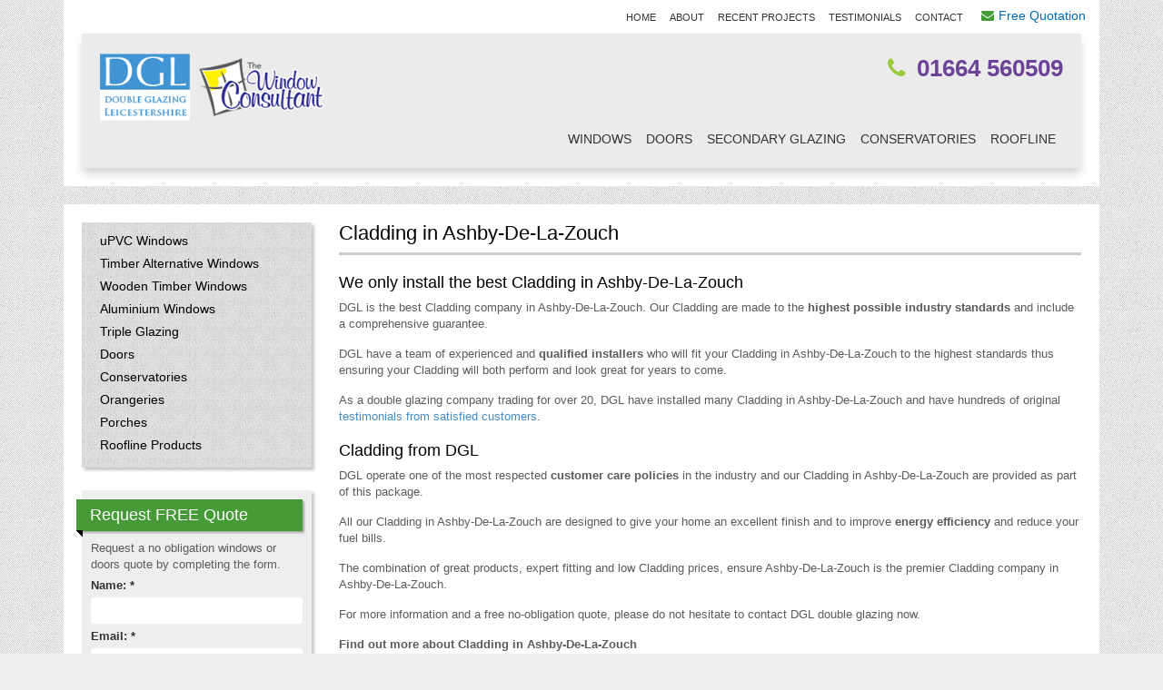

--- FILE ---
content_type: text/html; charset=UTF-8
request_url: https://www.doubleglazingleicestershire.com/product-sitemap/ashby-de-la-zouch/cladding
body_size: 10423
content:
<!doctype html>
<head>
    <meta charset="UTF-8"/>
    <title>Cladding in Ashby-De-La-Zouch</title>
    <meta name="viewport" content="width=device-width, initial-scale=1, maximum-scale=1">

    <link rel="stylesheet" href="https://www.doubleglazingleicestershire.com/wp-content/themes/phn-theme-two-base/style.css">
    <link rel="stylesheet" href="https://www.doubleglazingleicestershire.com/wp-content/themes/doubleglazingleicestershire-com/style.css">
    <meta name='robots' content='index, follow, max-image-preview:large, max-snippet:-1, max-video-preview:-1' />

	<!-- This site is optimized with the Yoast SEO Premium plugin v24.6 (Yoast SEO v26.7) - https://yoast.com/wordpress/plugins/seo/ -->
	<meta name="description" content="DGL is the best Cladding company in Ashby-De-La-Zouch. Click here to find out more" />
	<link rel="canonical" href="https://www.doubleglazingleicestershire.com/product-sitemap/ashby-de-la-zouch/cladding" />
	<meta property="og:locale" content="en_GB" />
	<meta property="og:type" content="article" />
	<meta property="og:title" content="Cladding in Ashby-De-La-Zouch" />
	<meta property="og:description" content="[company] is the best Cladding company in [phn_location]. Click here to find out more" />
	<meta property="og:url" content="https://www.doubleglazingleicestershire.com/phn_landing_product/cladding-in-phn_location" />
	<meta property="og:site_name" content="Double Glazing Leicestershire" />
	<meta property="article:modified_time" content="2017-03-09T12:22:50+00:00" />
	<meta name="twitter:card" content="summary_large_image" />
	<meta name="twitter:label1" content="Est. reading time" />
	<meta name="twitter:data1" content="1 minute" />
	<script type="application/ld+json" class="yoast-schema-graph">{"@context":"https://schema.org","@graph":[{"@type":"WebPage","@id":"https://www.doubleglazingleicestershire.com/phn_landing_product/cladding-in-phn_location","url":"https://www.doubleglazingleicestershire.com/phn_landing_product/cladding-in-phn_location","name":"Cladding in [phn_location]","isPartOf":{"@id":"https://www.doubleglazingleicestershire.com/#website"},"datePublished":"2017-02-09T16:08:29+00:00","dateModified":"2017-03-09T12:22:50+00:00","description":"[company] is the best Cladding company in [phn_location]. Click here to find out more","breadcrumb":{"@id":"https://www.doubleglazingleicestershire.com/phn_landing_product/cladding-in-phn_location#breadcrumb"},"inLanguage":"en-GB","potentialAction":[{"@type":"ReadAction","target":["https://www.doubleglazingleicestershire.com/phn_landing_product/cladding-in-phn_location"]}]},{"@type":"BreadcrumbList","@id":"https://www.doubleglazingleicestershire.com/phn_landing_product/cladding-in-phn_location#breadcrumb","itemListElement":[{"@type":"ListItem","position":1,"name":"Home","item":"https://www.doubleglazingleicestershire.com/"},{"@type":"ListItem","position":2,"name":"Cladding in Leicester"}]},{"@type":"WebSite","@id":"https://www.doubleglazingleicestershire.com/#website","url":"https://www.doubleglazingleicestershire.com/","name":"Double Glazing Leicestershire","description":"Just another Thames Valley Windows Sites site","potentialAction":[{"@type":"SearchAction","target":{"@type":"EntryPoint","urlTemplate":"https://www.doubleglazingleicestershire.com/?s={search_term_string}"},"query-input":{"@type":"PropertyValueSpecification","valueRequired":true,"valueName":"search_term_string"}}],"inLanguage":"en-GB"}]}</script>
	<!-- / Yoast SEO Premium plugin. -->


<link rel="alternate" title="oEmbed (JSON)" type="application/json+oembed" href="https://www.doubleglazingleicestershire.com/wp-json/oembed/1.0/embed?url=https%3A%2F%2Fwww.doubleglazingleicestershire.com%2Fphn_landing_product%2Fcladding-in-phn_location" />
<link rel="alternate" title="oEmbed (XML)" type="text/xml+oembed" href="https://www.doubleglazingleicestershire.com/wp-json/oembed/1.0/embed?url=https%3A%2F%2Fwww.doubleglazingleicestershire.com%2Fphn_landing_product%2Fcladding-in-phn_location&#038;format=xml" />
<style id='wp-img-auto-sizes-contain-inline-css' type='text/css'>
img:is([sizes=auto i],[sizes^="auto," i]){contain-intrinsic-size:3000px 1500px}
/*# sourceURL=wp-img-auto-sizes-contain-inline-css */
</style>
<link rel='stylesheet' id='colorbox-css' href='https://www.doubleglazingleicestershire.com/wp-content/plugins/premium-house-network/Widget/Area/../assets/css/colorbox.css' type='text/css' media='' />
<style id='wp-emoji-styles-inline-css' type='text/css'>

	img.wp-smiley, img.emoji {
		display: inline !important;
		border: none !important;
		box-shadow: none !important;
		height: 1em !important;
		width: 1em !important;
		margin: 0 0.07em !important;
		vertical-align: -0.1em !important;
		background: none !important;
		padding: 0 !important;
	}
/*# sourceURL=wp-emoji-styles-inline-css */
</style>
<link rel='stylesheet' id='contact-form-7-css' href='https://www.doubleglazingleicestershire.com/wp-content/plugins/contact-form-7/includes/css/styles.css?ver=6.1.4' type='text/css' media='all' />
<link rel='stylesheet' id='page-list-style-css' href='https://www.doubleglazingleicestershire.com/wp-content/plugins/page-list/css/page-list.css?ver=5.9' type='text/css' media='all' />
<script type="text/javascript" src="https://www.doubleglazingleicestershire.com/wp-includes/js/jquery/jquery.min.js?ver=3.7.1" id="jquery-core-js"></script>
<script type="text/javascript" src="https://www.doubleglazingleicestershire.com/wp-includes/js/jquery/jquery-migrate.min.js?ver=3.4.1" id="jquery-migrate-js"></script>
<script type="text/javascript" src="https://www.doubleglazingleicestershire.com/wp-content/plugins/premium-house-network/Widget/Area/../assets/js/jquery.colorbox-min.js" id="colorbox-js"></script>
<script type="text/javascript" src="https://www.doubleglazingleicestershire.com/wp-content/plugins/premium-house-network/Widget/Area/../assets/js/scripts.js" id="phn-widgetarea-scripts-js"></script>
<script type="text/javascript" src="https://www.doubleglazingleicestershire.com/wp-content/themes/phn-theme-two-base/_assets/js/jquery.nivo.slider.js" id="nivo-slider-js"></script>
<script type="text/javascript" src="https://www.doubleglazingleicestershire.com/wp-content/themes/phn-theme-two-base/_assets/js/bootstrap3.1.0.js" id="bootstrap3-js"></script>
<link rel="https://api.w.org/" href="https://www.doubleglazingleicestershire.com/wp-json/" /><link rel="EditURI" type="application/rsd+xml" title="RSD" href="https://www.doubleglazingleicestershire.com/xmlrpc.php?rsd" />
<link rel='shortlink' href='https://www.doubleglazingleicestershire.com/?p=1010' />
<!-- Google Tag Manager -->
<script>(function(w,d,s,l,i){w[l]=w[l]||[];w[l].push({'gtm.start':
new Date().getTime(),event:'gtm.js'});var f=d.getElementsByTagName(s)[0],
j=d.createElement(s),dl=l!='dataLayer'?'&l='+l:'';j.async=true;j.src=
'https://www.googletagmanager.com/gtm.js?id='+i+dl;f.parentNode.insertBefore(j,f);
})(window,document,'script','dataLayer','GTM-53VWHPX2');</script>
<!-- End Google Tag Manager -->
    <!-- Get the theme colours -->
    
        <style type="text/css">
        body.home #pre-content #product-bar .inner .widget .widgettitle, .product-quote-form .page-title, #wrap-header #header .nav-wrap .navbar-default .navbar-header button {
            background-color: #4195d3!important        }
    #sidebar .widget .heading, #sidebar .ten-year-gurantee.widget .heading {
        background-color: #4195d3    }

    #wrap-header #pre-header li.quote a::before, #wrap-header #header .icon-phone, #pre-header ul.menu li.offers a {
            color: #4195d3    }

            #wrap-header #header .navbar-default .navbar-collapse ul li.current-menu-item a, #wrap-header #header .navbar-default .navbar-collapse ul li.current-menu-item a, #wrap-header #header .navbar-default .navbar-collapse ul li.current-page-ancestor a {
            color: #4195d3 !important        }
        .widgetOne .heading, .widgetOne h3, .widgetOne h2, .widgetOne input[type="submit"], .widgetOne .page-title {
        background-color: #469a37!important    }
        .widgetTwo .heading, .widgetTwo h3, .widgetTwo h2, .widgetTwo input[type="submit"], .widgetTwo .page-title {
    background-color: #c93100!important    }
        input[type="submit"], a.btn-primary {
        background-color: #4195d3!important    }
        .product-quote-form input[type="submit"]:hover, #sidebar .widget input[type="submit"]:hover, body.home .sidebar.home .widget input[type="submit"]:hover, .btn-primary:hover, input[type="submit"]:hover {
        background-color: #222222!important    }
            </style>
    <link rel="icon" href="https://www.doubleglazingleicestershire.com/wp-content/uploads/sites/6/2017/03/favicon.jpg" sizes="32x32" />
<link rel="icon" href="https://www.doubleglazingleicestershire.com/wp-content/uploads/sites/6/2017/03/favicon.jpg" sizes="192x192" />
<link rel="apple-touch-icon" href="https://www.doubleglazingleicestershire.com/wp-content/uploads/sites/6/2017/03/favicon.jpg" />
<meta name="msapplication-TileImage" content="https://www.doubleglazingleicestershire.com/wp-content/uploads/sites/6/2017/03/favicon.jpg" />

    <meta http-equiv="X-UA-Compatible" content="IE=edge">

    <!--[if lt IE 9]>
    <script type='text/javascript' src="http://html5shiv.googlecode.com/svn/trunk/html5.js"></script>
    <script type='text/javascript' src="//cdnjs.cloudflare.com/ajax/libs/respond.js/1.4.2/respond.js"></script>
    <![endif]-->

    

<link rel='stylesheet' id='ad-gallery-css' href='https://www.doubleglazingleicestershire.com/wp-content/plugins/premium-house-network/ImageGallery/Shortcode/views/ad-gallery/jquery.ad-gallery.css' type='text/css' media='all' />
</head>

<body class="wp-singular phn_landing_product-template-default single single-phn_landing_product postid-1157 wp-theme-phn-theme-two-base wp-child-theme-doubleglazingleicestershire-com">
<div id="container" class="container">
    <div id="wrap-header">
        <div id="pre-header">
            <div class="menu-top-menu-container"><ul id="menu-top-menu" class="menu"><li id="menu-item-142" class="menu-item menu-item-type-post_type menu-item-object-page menu-item-home menu-item-142"><a href="https://www.doubleglazingleicestershire.com/">Home</a></li>
<li id="menu-item-143" class="menu-item menu-item-type-post_type menu-item-object-page menu-item-143"><a href="https://www.doubleglazingleicestershire.com/why-choose-us">About</a></li>
<li id="menu-item-144" class="menu-item menu-item-type-custom menu-item-object-custom menu-item-144"><a href="/recent-projects">Recent Projects</a></li>
<li id="menu-item-1040" class="menu-item menu-item-type-post_type menu-item-object-page menu-item-1040"><a href="https://www.doubleglazingleicestershire.com/testimonials">Testimonials</a></li>
<li id="menu-item-150" class="menu-item menu-item-type-post_type menu-item-object-page menu-item-150"><a href="https://www.doubleglazingleicestershire.com/contact-us">Contact</a></li>
<li id="menu-item-151" class="quote hidden-sm menu-item menu-item-type-custom menu-item-object-custom menu-item-151"><a href="#inline_content">Free Quotation</a></li>
</ul></div>        </div>
        <div id="header">
            <div class="row nav-wrap">
                <div class="col-lg-3 col-md-3 col-sm-3 col-xs-5">
                    <div id="logo" class="pull-left">
                        <a href="https://www.doubleglazingleicestershire.com">
                            <img src="https://www.doubleglazingleicestershire.com/wp-content/uploads/sites/6/2017/01/logo.png" alt="Cladding in Ashby-De-La-Zouch Logo"/>
                        </a>
                    </div>
                </div>

                <div class="col-lg-9 col-md-9 col-sm-9 col-xs-7">
                    <span class="telephone"><div class="icon-phone"></div><span class="telephone">01664 560509</span></span>
                </div>


                <div class="col-lg-12">
                    <nav class="navbar navbar-default" role="navigation">
                        <div class="navbar-header">
                            <button type="button" class="navbar-toggle collapsed" data-toggle="collapse" data-target="#bs-example-navbar-collapse-1" aria-expanded="false">
                                <span class="sr-only">Toggle navigation</span>
                                <span class="icon-bar"></span>
                                <span class="icon-bar"></span>
                                <span class="icon-bar"></span>
                            </button>
                            <a class="navbar-brand" href="#"></a>
                        </div>

                        <div class="navbar-collapse collapse" id="bs-example-navbar-collapse-1">
                            <div class="menu-section-menu-container"><ul id="menu-section-menu" class="nav navbar-nav"><li id="menu-item-1382" class="visible-xs visible-sm menu-item menu-item-type-post_type menu-item-object-page menu-item-home menu-item-1382"><a href="https://www.doubleglazingleicestershire.com/">Home</a></li>
<li id="menu-item-1383" class="visible-xs visible-sm menu-item menu-item-type-post_type menu-item-object-page menu-item-1383"><a href="https://www.doubleglazingleicestershire.com/why-choose-us">About</a></li>
<li id="menu-item-1384" class="visible-xs visible-sm menu-item menu-item-type-post_type menu-item-object-page menu-item-1384"><a href="https://www.doubleglazingleicestershire.com/contact-us">Contact</a></li>
<li id="menu-item-136" class="menu-item menu-item-type-post_type menu-item-object-page menu-item-136"><a href="https://www.doubleglazingleicestershire.com/windows-melton-mowbray">Windows</a></li>
<li id="menu-item-137" class="menu-item menu-item-type-post_type menu-item-object-page menu-item-137"><a href="https://www.doubleglazingleicestershire.com/doors-melton-mowbray">Doors</a></li>
<li id="menu-item-138" class="menu-item menu-item-type-post_type menu-item-object-page menu-item-138"><a href="https://www.doubleglazingleicestershire.com/windows-melton-mowbray/secondary-glazing-melton-mowbray">Secondary Glazing</a></li>
<li id="menu-item-139" class="menu-item menu-item-type-post_type menu-item-object-page menu-item-139"><a href="https://www.doubleglazingleicestershire.com/conservatories-melton-mowbray">Conservatories</a></li>
<li id="menu-item-140" class="menu-item menu-item-type-post_type menu-item-object-page menu-item-140"><a href="https://www.doubleglazingleicestershire.com/roofline-melton-mowbray">Roofline</a></li>
<li id="menu-item-1385" class="visible-xs visible-sm menu-item menu-item-type-custom menu-item-object-custom menu-item-1385"><a href="/recent-projects">Recent Projects</a></li>
<li id="menu-item-1386" class="visible-xs visible-sm menu-item menu-item-type-custom menu-item-object-custom menu-item-1386"><a href="/testimonials">Testimonials</a></li>
</ul></div>                        </div>
                    </nav>


                </div>
            </div>
        </div> <!-- end header -->
    </div> <!-- end wrap-header -->


    

    <div id="wrap-content">
        <div id="pre-content">
            
                    </div>

        <div id="content">
            <div class="row">	
	<div class="col col-lg-9 col-md-12 col-sm-12 pull-right">
									<h1>Cladding in Ashby-De-La-Zouch</h1>
				<h2>We only install the best Cladding in Ashby-De-La-Zouch</h2>
<p>DGL is the best Cladding company in Ashby-De-La-Zouch. Our Cladding are made to the <strong>highest possible industry standards</strong> and include a comprehensive guarantee.</p>
<p>DGL have a team of experienced and <strong>qualified installers</strong> who will fit your Cladding in Ashby-De-La-Zouch to the highest standards thus ensuring your Cladding will both perform and look great for years to come.</p>
<p>As a double glazing company trading for over 20, DGL have installed many Cladding in Ashby-De-La-Zouch and have hundreds of original <a title="View our client testimonials" href="/testimonials">testimonials from satisfied customers</a>.</p>
<h2>Cladding from DGL</h2>
<p>DGL operate one of the most respected <strong>customer care policies</strong> in the industry and our Cladding in Ashby-De-La-Zouch are provided as part of this package.</p>
<p>All our Cladding in Ashby-De-La-Zouch are designed to give your home an excellent finish and to improve <strong>energy efficiency</strong> and reduce your fuel bills.</p>
<p>The combination of great products, expert fitting and low Cladding prices, ensure Ashby-De-La-Zouch is the premier Cladding company in Ashby-De-La-Zouch.</p>
<p>For more information and a free no-obligation quote, please do not hesitate to contact DGL double glazing now.</p>
<p><strong>Find out more about Cladding in Ashby-De-La-Zouch</strong></p>
<div class="slider-wrap">
<script type="text/javascript">
    (function($){
        $(document).ready(function(){
            $('.ad-gallery').adGallery({
                loader_image: "/wp-content/plugins/premium-house-network/ImageGallery/Shortcode/views/ad-gallery/loader.gif",
                width: "750px",
                height: "500px",
                update_window_hash: false,
            });
        });
    })(jQuery);
</script>

<div class="ad-gallery">
    <div class="ad-image-wrapper"></div>
    <div class="ad-nav">
        <div class="ad-thumbs">
            <ul class="ad-thumb-list">
                                    <li>
                        <a href="https://www.doubleglazingleicestershire.com//wp-content/uploads/sites/6/2017/01/04-cladding-melton-mowbray.jpg">
                            <img decoding="async" src="https://www.doubleglazingleicestershire.com//wp-content/uploads/sites/6/2017/01/04-cladding-melton-mowbray-150x150.jpg" width="150" height="150" alt="" title="" />                        </a>
                    </li>
                                    <li>
                        <a href="https://www.doubleglazingleicestershire.com//wp-content/uploads/sites/6/2017/01/03-cladding-melton-mowbray.jpg">
                            <img decoding="async" src="https://www.doubleglazingleicestershire.com//wp-content/uploads/sites/6/2017/01/03-cladding-melton-mowbray-150x150.jpg" width="150" height="150" alt="" title="" />                        </a>
                    </li>
                                    <li>
                        <a href="https://www.doubleglazingleicestershire.com//wp-content/uploads/sites/6/2017/01/02-cladding-melton-mowbray.jpg">
                            <img decoding="async" src="https://www.doubleglazingleicestershire.com//wp-content/uploads/sites/6/2017/01/02-cladding-melton-mowbray-150x150.jpg" width="150" height="150" alt="" title="" />                        </a>
                    </li>
                                    <li>
                        <a href="https://www.doubleglazingleicestershire.com//wp-content/uploads/sites/6/2017/01/01-cladding-melton-mowbray.jpg">
                            <img loading="lazy" decoding="async" src="https://www.doubleglazingleicestershire.com//wp-content/uploads/sites/6/2017/01/01-cladding-melton-mowbray-150x150.jpg" width="150" height="150" alt="" title="" />                        </a>
                    </li>
                            </ul>
        </div>
    </div>
</div>


</div>
					
        <div class="widget-odd widget-last widget-first widget-1 widgetOne product-quote-form"><div class="page-title"><h2>Get a FREE Quote from DGL</h2></div>			<div class="textwidget">
<div class="wpcf7 no-js" id="wpcf7-f210-o1" lang="en-GB" dir="ltr" data-wpcf7-id="210">
<div class="screen-reader-response"><p role="status" aria-live="polite" aria-atomic="true"></p> <ul></ul></div>
<form action="/product-sitemap/ashby-de-la-zouch/cladding#wpcf7-f210-o1" method="post" class="wpcf7-form init" aria-label="Contact form" novalidate="novalidate" data-status="init">
<fieldset class="hidden-fields-container"><input type="hidden" name="_wpcf7" value="210" /><input type="hidden" name="_wpcf7_version" value="6.1.4" /><input type="hidden" name="_wpcf7_locale" value="en_GB" /><input type="hidden" name="_wpcf7_unit_tag" value="wpcf7-f210-o1" /><input type="hidden" name="_wpcf7_container_post" value="0" /><input type="hidden" name="_wpcf7_posted_data_hash" value="" />
</fieldset>
<p>You're seconds away from a competitive quote from the team at DGL.
</p>
<div class="row">
	<div class="col-lg-6 col-md-6 col-sm-6 col-xs-12">
		<p><label for="your-name">Your Name (required)</label><span class="wpcf7-form-control-wrap" data-name="your-name"><input size="40" maxlength="400" class="wpcf7-form-control wpcf7-text wpcf7-validates-as-required" aria-required="true" aria-invalid="false" value="" type="text" name="your-name" /></span>
		</p>
		<p><label for="your-email">Your Email (required)</label><span class="wpcf7-form-control-wrap" data-name="your-email"><input size="40" maxlength="400" class="wpcf7-form-control wpcf7-email wpcf7-validates-as-required wpcf7-text wpcf7-validates-as-email" aria-required="true" aria-invalid="false" value="" type="email" name="your-email" /></span>
		</p>
		<p><label for="telephone">Telephone</label><span class="wpcf7-form-control-wrap" data-name="telephone"><input size="40" maxlength="400" class="wpcf7-form-control wpcf7-text" aria-invalid="false" value="" type="text" name="telephone" /></span>
		</p>
		<p><label for="postcode">Postcode</label><span class="wpcf7-form-control-wrap" data-name="postcode"><input size="40" maxlength="400" class="wpcf7-form-control wpcf7-text" aria-invalid="false" value="" type="text" name="postcode" /></span>
		</p>
	</div>
	<div class="col-lg-6 col-md-6 col-sm-6 col-xs-12">
		<p><label for="product">Product *</label><span class="wpcf7-form-control-wrap" data-name="product"><select class="wpcf7-form-control wpcf7-select wpcf7-validates-as-required" aria-required="true" aria-invalid="false" name="product"><option value="">&#8212;Please choose an option&#8212;</option><option value="Double Glazed Windows">Double Glazed Windows</option><option value="Timber Alternative Windows">Timber Alternative Windows</option><option value="Wooden Timber Windows">Wooden Timber Windows</option><option value="Aluminium &amp; Metal Windows">Aluminium &amp; Metal Windows</option><option value="Triple Glazing">Triple Glazing</option><option value="Doors">Doors</option><option value="Conservatories">Conservatories</option><option value="Porches">Porches</option><option value="Orangeries">Orangeries</option><option value="Roofline Products">Roofline Products</option></select></span>
		</p>
		<p><label for="your-message">Your Message</label><span class="wpcf7-form-control-wrap" data-name="your-message"><textarea cols="60" rows="6" maxlength="2000" class="wpcf7-form-control wpcf7-textarea" aria-invalid="false" name="your-message"></textarea></span>
		</p>
		<p><input class="wpcf7-form-control wpcf7-submit has-spinner" type="submit" value="Send" />
		</p>
	</div>
</div><p style="display: none !important;" class="akismet-fields-container" data-prefix="_wpcf7_ak_"><label>&#916;<textarea name="_wpcf7_ak_hp_textarea" cols="45" rows="8" maxlength="100"></textarea></label><input type="hidden" id="ak_js_1" name="_wpcf7_ak_js" value="163"/><script>document.getElementById( "ak_js_1" ).setAttribute( "value", ( new Date() ).getTime() );</script></p><div class="wpcf7-response-output" aria-hidden="true"></div>
</form>
</div>
</div>
		</div>	</div>

	<div class="col-lg-3 col-md-12 col-sm-12 col-xs-12">
	<aside id="sidebar">
					<div id="nav_menu-2" class="widget-odd widget-first widget-1 product-menu widget widget_nav_menu"><div class="menu-product-side-menu-container"><ul id="menu-product-side-menu" class="menu"><li id="menu-item-166" class="menu-item menu-item-type-post_type menu-item-object-page menu-item-has-children menu-item-166"><a href="https://www.doubleglazingleicestershire.com/windows-melton-mowbray/upvc-windows-melton-mowbray">uPVC Windows</a>
<ul class="sub-menu">
	<li id="menu-item-167" class="menu-item menu-item-type-post_type menu-item-object-page menu-item-167"><a href="https://www.doubleglazingleicestershire.com/windows-melton-mowbray/georgian-windows-melton-mowbray">Georgian Windows</a></li>
	<li id="menu-item-168" class="menu-item menu-item-type-post_type menu-item-object-page menu-item-168"><a href="https://www.doubleglazingleicestershire.com/windows-melton-mowbray/leaded-light-windows-melton-mowbray">Leaded Light Windows</a></li>
	<li id="menu-item-169" class="menu-item menu-item-type-post_type menu-item-object-page menu-item-169"><a href="https://www.doubleglazingleicestershire.com/windows-melton-mowbray/sliding-sash-windows-melton-mowbray">Sliding Sash Windows</a></li>
</ul>
</li>
<li id="menu-item-170" class="menu-item menu-item-type-post_type menu-item-object-page menu-item-170"><a href="https://www.doubleglazingleicestershire.com/windows-melton-mowbray/timber-alternative-windows-melton-mowbray">Timber Alternative Windows</a></li>
<li id="menu-item-171" class="menu-item menu-item-type-post_type menu-item-object-page menu-item-171"><a href="https://www.doubleglazingleicestershire.com/windows-melton-mowbray/wooden-timber-windows-melton-mowbray">Wooden Timber Windows</a></li>
<li id="menu-item-172" class="menu-item menu-item-type-post_type menu-item-object-page menu-item-172"><a href="https://www.doubleglazingleicestershire.com/windows-melton-mowbray/aluminium-windows-melton-mowbray">Aluminium Windows</a></li>
<li id="menu-item-173" class="menu-item menu-item-type-post_type menu-item-object-page menu-item-173"><a href="https://www.doubleglazingleicestershire.com/windows-melton-mowbray/triple-glazing-melton-mowbray">Triple Glazing</a></li>
<li id="menu-item-174" class="menu-item menu-item-type-post_type menu-item-object-page menu-item-has-children menu-item-174"><a href="https://www.doubleglazingleicestershire.com/doors-melton-mowbray">Doors</a>
<ul class="sub-menu">
	<li id="menu-item-176" class="menu-item menu-item-type-post_type menu-item-object-page menu-item-176"><a href="https://www.doubleglazingleicestershire.com/doors-melton-mowbray/front-doors-entrance-doors-melton-mowbray">Front Doors &#038; Entrance Doors</a></li>
	<li id="menu-item-175" class="menu-item menu-item-type-post_type menu-item-object-page menu-item-175"><a href="https://www.doubleglazingleicestershire.com/doors-melton-mowbray/composite-doors-melton-mowbray">Composite Doors</a></li>
	<li id="menu-item-177" class="menu-item menu-item-type-post_type menu-item-object-page menu-item-177"><a href="https://www.doubleglazingleicestershire.com/doors-melton-mowbray/french-doors-melton-mowbray">French Doors</a></li>
	<li id="menu-item-178" class="menu-item menu-item-type-post_type menu-item-object-page menu-item-178"><a href="https://www.doubleglazingleicestershire.com/doors-melton-mowbray/patio-doors-melton-mowbray">Patio Doors</a></li>
	<li id="menu-item-179" class="menu-item menu-item-type-post_type menu-item-object-page menu-item-179"><a href="https://www.doubleglazingleicestershire.com/doors-melton-mowbray/bi-fold-doors-melton-mowbray">Bi-Fold Doors</a></li>
	<li id="menu-item-180" class="menu-item menu-item-type-post_type menu-item-object-page menu-item-180"><a href="https://www.doubleglazingleicestershire.com/doors-melton-mowbray/aluminium-doors-melton-mowbray">Aluminium Doors</a></li>
</ul>
</li>
<li id="menu-item-375" class="menu-item menu-item-type-post_type menu-item-object-page menu-item-has-children menu-item-375"><a href="https://www.doubleglazingleicestershire.com/conservatories-melton-mowbray">Conservatories</a>
<ul class="sub-menu">
	<li id="menu-item-185" class="menu-item menu-item-type-post_type menu-item-object-page menu-item-185"><a href="https://www.doubleglazingleicestershire.com/conservatories-melton-mowbray/bespoke-conservatories-melton-mowbray">Bespoke Conservatories</a></li>
	<li id="menu-item-182" class="menu-item menu-item-type-post_type menu-item-object-page menu-item-182"><a href="https://www.doubleglazingleicestershire.com/conservatories-melton-mowbray/victorian-conservatories-melton-mowbray">Victorian Conservatories</a></li>
	<li id="menu-item-186" class="menu-item menu-item-type-post_type menu-item-object-page menu-item-186"><a href="https://www.doubleglazingleicestershire.com/conservatories-melton-mowbray/edwardian-conservatories-melton-mowbray">Edwardian Conservatories</a></li>
	<li id="menu-item-187" class="menu-item menu-item-type-post_type menu-item-object-page menu-item-187"><a href="https://www.doubleglazingleicestershire.com/conservatories-melton-mowbray/georgian-conservatories-melton-mowbray">Georgian Conservatories</a></li>
	<li id="menu-item-188" class="menu-item menu-item-type-post_type menu-item-object-page menu-item-188"><a href="https://www.doubleglazingleicestershire.com/conservatories-melton-mowbray/gable-conservatories-melton-mowbray">Gable Conservatories</a></li>
	<li id="menu-item-189" class="menu-item menu-item-type-post_type menu-item-object-page menu-item-189"><a href="https://www.doubleglazingleicestershire.com/conservatories-melton-mowbray/lean-to-conservatories-melton-mowbray">Lean-To Conservatories</a></li>
	<li id="menu-item-190" class="menu-item menu-item-type-post_type menu-item-object-page menu-item-190"><a href="https://www.doubleglazingleicestershire.com/conservatories-melton-mowbray/p-shape-conservatories-melton-mowbray">P-Shape Conservatories</a></li>
	<li id="menu-item-191" class="menu-item menu-item-type-post_type menu-item-object-page menu-item-191"><a href="https://www.doubleglazingleicestershire.com/conservatories-melton-mowbray/t-shape-conservatories-melton-mowbray">T-Shape Conservatories</a></li>
</ul>
</li>
<li id="menu-item-192" class="menu-item menu-item-type-post_type menu-item-object-page menu-item-192"><a href="https://www.doubleglazingleicestershire.com/orangeries-melton-mowbray">Orangeries</a></li>
<li id="menu-item-193" class="menu-item menu-item-type-post_type menu-item-object-page menu-item-193"><a href="https://www.doubleglazingleicestershire.com/porches-melton-mowbray">Porches</a></li>
<li id="menu-item-194" class="menu-item menu-item-type-post_type menu-item-object-page menu-item-194"><a href="https://www.doubleglazingleicestershire.com/roofline-melton-mowbray">Roofline Products</a></li>
</ul></div></div><div id="text-13" class="widget-even widget-2 quote-form primary widgetOne widget widget_text"><div class="heading"><h3>Request FREE Quote</h3></div><div class="corner"></div>			<div class="textwidget"><p>Request a no obligation windows or doors quote by completing the form. </p>

<div class="wpcf7 no-js" id="wpcf7-f195-o2" lang="en-GB" dir="ltr" data-wpcf7-id="195">
<div class="screen-reader-response"><p role="status" aria-live="polite" aria-atomic="true"></p> <ul></ul></div>
<form action="/product-sitemap/ashby-de-la-zouch/cladding#wpcf7-f195-o2" method="post" class="wpcf7-form init" aria-label="Contact form" novalidate="novalidate" data-status="init">
<fieldset class="hidden-fields-container"><input type="hidden" name="_wpcf7" value="195" /><input type="hidden" name="_wpcf7_version" value="6.1.4" /><input type="hidden" name="_wpcf7_locale" value="en_GB" /><input type="hidden" name="_wpcf7_unit_tag" value="wpcf7-f195-o2" /><input type="hidden" name="_wpcf7_container_post" value="0" /><input type="hidden" name="_wpcf7_posted_data_hash" value="" />
</fieldset>
<div class="form-group">
	<p><label for="name">Name: *</label><span class="wpcf7-form-control-wrap" data-name="your-name"><input size="40" maxlength="400" class="wpcf7-form-control wpcf7-text wpcf7-validates-as-required form-control" aria-required="true" aria-invalid="false" value="" type="text" name="your-name" /></span>
	</p>
	<p><label for="email">Email: *</label><span class="wpcf7-form-control-wrap" data-name="email"><input size="40" maxlength="400" class="wpcf7-form-control wpcf7-email wpcf7-validates-as-required wpcf7-text wpcf7-validates-as-email form-control" aria-required="true" aria-invalid="false" value="" type="email" name="email" /></span>
	</p>
	<p><label for="tel">Telephone: *</label><span class="wpcf7-form-control-wrap" data-name="tel"><input size="40" maxlength="400" class="wpcf7-form-control wpcf7-tel wpcf7-validates-as-required wpcf7-text wpcf7-validates-as-tel form-control" aria-required="true" aria-invalid="false" value="" type="tel" name="tel" /></span>
	</p>
	<p><label for="postcode">Postcode: *</label><span class="wpcf7-form-control-wrap" data-name="postcode"><input size="40" maxlength="400" class="wpcf7-form-control wpcf7-text wpcf7-validates-as-required form-control" aria-required="true" aria-invalid="false" value="" type="text" name="postcode" /></span>
	</p>
	<p><label for="product">Product *</label><span class="wpcf7-form-control-wrap" data-name="product"><select class="wpcf7-form-control wpcf7-select wpcf7-validates-as-required" aria-required="true" aria-invalid="false" name="product"><option value="">&#8212;Please choose an option&#8212;</option><option value="Double Glazed Windows">Double Glazed Windows</option><option value="Timber Alternative Windows">Timber Alternative Windows</option><option value="Wooden Timber Windows">Wooden Timber Windows</option><option value="Aluminium &amp; Metal Windows">Aluminium &amp; Metal Windows</option><option value="Triple Glazing">Triple Glazing</option><option value="Doors">Doors</option><option value="Conservatories">Conservatories</option><option value="Porches">Porches</option><option value="Orangeries">Orangeries</option><option value="Roofline Products">Roofline Products</option></select></span>
	</p>
	<p><label for="postcode">Message: *</label><span class="wpcf7-form-control-wrap" data-name="message"><textarea cols="40" rows="10" maxlength="2000" class="wpcf7-form-control wpcf7-textarea wpcf7-validates-as-required form-control" aria-required="true" aria-invalid="false" name="message"></textarea></span>
	</p>
	<p><input class="wpcf7-form-control wpcf7-submit has-spinner" type="submit" value="Send" />
	</p>
</div><p style="display: none !important;" class="akismet-fields-container" data-prefix="_wpcf7_ak_"><label>&#916;<textarea name="_wpcf7_ak_hp_textarea" cols="45" rows="8" maxlength="100"></textarea></label><input type="hidden" id="ak_js_2" name="_wpcf7_ak_js" value="120"/><script>document.getElementById( "ak_js_2" ).setAttribute( "value", ( new Date() ).getTime() );</script></p><div class="wpcf7-response-output" aria-hidden="true"></div>
</form>
</div>
</div>
		</div><div id="text-20" class="widget-odd widget-3 sidebar-testimonial widget widget_text">			<div class="textwidget"><div>
<div class="testimonial-content">
<p>"Such a professional firm, easy to deal with, meticulous attention to detail, no stone left unturned and such tidy and courteous workmen"</p>
<p><span>Mr & Mrs Faulconbridge</span></p>
</div>
<p><a href="/testimonials" class="read-more">Read more</a></p>
<div class="clearfix"></div>
</div></div>
		</div><div id="text-14" class="widget-even widget-4 request-brochure primary widgetOne widget widget_text"><div class="heading"><h3>Request Brochure</h3></div><div class="corner"></div>			<div class="textwidget">Request a copy of our new brochure. 

<strong><a href="/request-a-brochure" title="request-brochure">Submit your request a brochure now</a></strong></div>
		</div><div id="text-17" class="widget-odd widget-5 ten-year-gurantee widgetTwo widget widget_text"><div class="heading"><h3>10 years</h3></div><div class="corner"></div>			<div class="textwidget">10 year guarantee on all of our window & doors products as standard... 

<strong><a href="/10-year-guarantee-of-confidence" title="10 Year Guarantee">Read more...</a></strong></div>
		</div><div id="text-15" class="widget-even widget-6 buy-with-confidence secondary widget widget_text"><div class="heading"><h3>Buy With Confidence</h3></div><div class="corner"></div>			<div class="textwidget">Read why you should entrust us with your new window and door project. 

<strong><a href="/buy-with-confidence">Read more...</a></strong></div>
		</div><div id="text-16" class="widget-odd widget-7 widget widget_text"><div class="heading"><h3>Choosing a Conservatory</h3></div><div class="corner"></div>			<div class="textwidget">Buying a budget conservatory, <a href="/choosing-a-conservatory" title="Choosing the right conservatory in Melton Mowbray, Leicestershire">read</a> our guide to choosing the right one.</div>
		</div><div id="text-18" class="widget-even widget-8 a-rated-windows secondary widget widget_text"><div class="heading"><h3>A Rated Windows</h3></div><div class="corner"></div>			<div class="textwidget">Our A-Rated windows will keep your home warm and save you money. 

<strong><a href="/a-rated-windows-melton-mowbray">Read more...</strong></a></div>
		</div><div id="text-19" class="widget-odd widget-last widget-9 window-door-security secondary widget widget_text"><div class="heading"><h3>Window &#038; Door Security</h3></div><div class="corner"></div>			<div class="textwidget">All of our windows and doors are fitted with our unique security solution. 

<strong><a href="/windows-and-doors-security-melton-mowbray" title="Window & Door Security">Read more...</a></strong></div>
		</div>			</aside>
</div></div> <!-- end content row -->
</div> <!-- end content -->


<div id="backtotop"><a href="#top"></a></div>
<div class="clear"></div>
</div> <!-- end wrap-content -->

<div id="wrap-footer">
    <div id="footer">
                    
        <div class="col-lg-4 col-md-4 col-sm-12 col-xs-12 col widget twobase_gallery_wrap rpleft">

            <h3 class="widgettitle">Gallery</h3>

            
                <div class="col-lg-4 col-md-4 col-sm-12 col-xs-12 col rpleft rpright">

                    
                    <a href="https://www.doubleglazingleicestershire.com/doors-melton-mowbray/composite-doors-melton-mowbray" title="Composite Doors"><img width="150" height="150" src="https://www.doubleglazingleicestershire.com/wp-content/uploads/sites/6/2017/01/01-composite-doors-melton-mowbray-150x150.jpg" class="attachment-thumbnail size-thumbnail wp-post-image" alt="01 Composite Doors [town]" decoding="async" loading="lazy" /></a>

                </div>

                
                <div class="col-lg-4 col-md-4 col-sm-12 col-xs-12 col rpleft rpright">

                    
                    <a href="https://www.doubleglazingleicestershire.com/windows-melton-mowbray/upvc-windows-melton-mowbray" title="uPVC Windows"><img width="150" height="150" src="https://www.doubleglazingleicestershire.com/wp-content/uploads/sites/6/2017/01/11-uPVC-windows-melton-mowbray-150x150.jpg" class="attachment-thumbnail size-thumbnail wp-post-image" alt="11 uPVC Windows [town]" decoding="async" loading="lazy" /></a>

                </div>

                
                <div class="col-lg-4 col-md-4 col-sm-12 col-xs-12 col rpleft rpright">

                    
                    <a href="https://www.doubleglazingleicestershire.com/doors-melton-mowbray/patio-doors-melton-mowbray" title="Patio Doors"><img width="150" height="150" src="https://www.doubleglazingleicestershire.com/wp-content/uploads/sites/6/2017/01/02-patio-doors-melton-mowbray-150x150.jpg" class="attachment-thumbnail size-thumbnail wp-post-image" alt="02 Patio Doors [town]" decoding="async" loading="lazy" /></a>

                </div>

                
                <div class="col-lg-4 col-md-4 col-sm-12 col-xs-12 col rpleft rpright">

                    
                    <a href="https://www.doubleglazingleicestershire.com/doors-melton-mowbray/patio-doors-melton-mowbray" title="Patio Doors"><img width="150" height="150" src="https://www.doubleglazingleicestershire.com/wp-content/uploads/sites/6/2017/01/05-patio-doors-melton-mowbray-150x150.jpg" class="attachment-thumbnail size-thumbnail wp-post-image" alt="05 Patio Doors [town]" decoding="async" loading="lazy" /></a>

                </div>

                
                <div class="col-lg-4 col-md-4 col-sm-12 col-xs-12 col rpleft rpright">

                    
                    <a href="https://www.doubleglazingleicestershire.com/conservatories-melton-mowbray/victorian-conservatories-melton-mowbray" title="Victorian Conservatories"><img width="150" height="150" src="https://www.doubleglazingleicestershire.com/wp-content/uploads/sites/6/2017/01/01-cictorian-conservatories-melton-mowbray-150x150.jpg" class="attachment-thumbnail size-thumbnail wp-post-image" alt="01 Victorian Conservatories [town]" decoding="async" loading="lazy" /></a>

                </div>

                
                <div class="col-lg-4 col-md-4 col-sm-12 col-xs-12 col rpleft rpright">

                    
                    <a href="https://www.doubleglazingleicestershire.com/roofline-melton-mowbray/bargeboards-melton-mowbray" title="Bargeboards"><img width="150" height="150" src="https://www.doubleglazingleicestershire.com/wp-content/uploads/sites/6/2017/01/06-Decorative-Bargeboard-roofline-convex-150x150.jpg" class="attachment-thumbnail size-thumbnail wp-post-image" alt="06 Bargeboards [town]" decoding="async" loading="lazy" /></a>

                </div>

                
        </div>

        <div id="text-9" class="widget-even widget-2 col col-lg-4 col-md-4 col-sm-12 col-xs-12 widget widget_text"><h3 class="widgettitle">The Window Consultant</h3>			<div class="textwidget"><p>DGL (Double Glazing Leicestershire) is a new approach to the world of replacement windows and doors for the home owners of the East Midlands.</p>

<p>DGL is the retail double glazing supply and installation arm of The Window Consultant. The whole ethos of the company is based on providing the home owner with objective advice as to which type of product would suit their home and budget best. <a href="/why-choose-us">Read more...</a></p></div>
		</div><div id="text-10" class="widget-odd widget-last widget-3 col col-lg-4 col-md-4 col-sm-12 col-xs-12 widget widget_text">			<div class="textwidget"><div class="alignright">
<img src="/wp-content/uploads/sites/6/2017/01/the-window-consultant.png" />
</div></div>
		</div>                <div class="clear clearfix"></div>

        <div class="row">
            <hr/>
            <div class="col col-lg-12 col-md-12 col-sm-12 col-xs-12 company-details">
                                    			<div class="textwidget"><div class="col-lg-6 col-md-6 col-sm-12 col-xs-12 align-left rpleft">
<p class="rmbottom">© 2019 DGL Double Glazing Leicestershire
<p class="rmbottom">Registered Address: 2a Oxford Drive Leicester, Melton Mowbray, LE13 0AL</p>
<p>Phone: <span class="telephone">01664 560509</span> Registered in England & Wales. Company Number: 07825050</p>
<p>
The company name being M R Hall Ltd with DGL and The Window Consultant being trading names of M R Hall Ltd.
</p>
<p class="rmbottom">
<a href="https://www.premiumhouse.co.uk/" title="Double Glazing Leads"><strong>Double glazing leads</strong></a> from Premium House Network
</p>
<p>
<a href="/product-sitemap">Product Sitemap</a>
</p>
</div></div>
					<div class="textwidget"><div class="col-lg-6 col-md-6 col-sm-6 col-xs-12 align-right rpright">
<div class="align-right">
<img src="/wp-content/uploads/sites/6/2017/01/fensa-small.png" />
</div>
</div></div>
		                            <div class="clear"></div>
        </div>
    </div>

</div> <!-- end wrap-footer -->
</div> <!-- end container -->
<script type="speculationrules">
{"prefetch":[{"source":"document","where":{"and":[{"href_matches":"/*"},{"not":{"href_matches":["/wp-*.php","/wp-admin/*","/wp-content/uploads/sites/6/*","/wp-content/*","/wp-content/plugins/*","/wp-content/themes/doubleglazingleicestershire-com/*","/wp-content/themes/phn-theme-two-base/*","/*\\?(.+)"]}},{"not":{"selector_matches":"a[rel~=\"nofollow\"]"}},{"not":{"selector_matches":".no-prefetch, .no-prefetch a"}}]},"eagerness":"conservative"}]}
</script>
        <div style='display:none'>
                            <div id='inline_content'>
                    <div id="text-24" class="widget-odd widget-last widget-first widget-1 widgetOne popup widget widget_text">			<div class="textwidget">
<div class="wpcf7 no-js" id="wpcf7-f1189-o3" lang="en-GB" dir="ltr" data-wpcf7-id="1189">
<div class="screen-reader-response"><p role="status" aria-live="polite" aria-atomic="true"></p> <ul></ul></div>
<form action="/product-sitemap/ashby-de-la-zouch/cladding#wpcf7-f1189-o3" method="post" class="wpcf7-form init" aria-label="Contact form" novalidate="novalidate" data-status="init">
<fieldset class="hidden-fields-container"><input type="hidden" name="_wpcf7" value="1189" /><input type="hidden" name="_wpcf7_version" value="6.1.4" /><input type="hidden" name="_wpcf7_locale" value="en_GB" /><input type="hidden" name="_wpcf7_unit_tag" value="wpcf7-f1189-o3" /><input type="hidden" name="_wpcf7_container_post" value="0" /><input type="hidden" name="_wpcf7_posted_data_hash" value="" />
</fieldset>
<h2>Get a FREE Quote from DGL
</h2>
<div class="corner">
</div>
<p class="quote-text">You're seconds away from a competitive quote from the team at DGL.
</p>
<div class="row">
	<div class="col-lg-6">
		<div class="form-group">
			<p><label for="name">Name *</label><span class="wpcf7-form-control-wrap" data-name="your-name"><input size="40" maxlength="400" class="wpcf7-form-control wpcf7-text wpcf7-validates-as-required form-control" aria-required="true" aria-invalid="false" value="" type="text" name="your-name" /></span>
			</p>
			<p><label for="tel">Telephone *</label><span class="wpcf7-form-control-wrap" data-name="tel"><input size="40" maxlength="400" class="wpcf7-form-control wpcf7-tel wpcf7-validates-as-required wpcf7-text wpcf7-validates-as-tel form-control" aria-required="true" aria-invalid="false" value="" type="tel" name="tel" /></span>
			</p>
			<p><label for="product">Product *</label><span class="wpcf7-form-control-wrap" data-name="product"><select class="wpcf7-form-control wpcf7-select wpcf7-validates-as-required" aria-required="true" aria-invalid="false" name="product"><option value="">&#8212;Please choose an option&#8212;</option><option value="Double Glazed Windows">Double Glazed Windows</option><option value="Timber Alternative Windows">Timber Alternative Windows</option><option value="Wooden Timber Windows">Wooden Timber Windows</option><option value="Aluminium &amp; Metal Windows">Aluminium &amp; Metal Windows</option><option value="Triple Glazing">Triple Glazing</option><option value="Doors">Doors</option><option value="Conservatories">Conservatories</option><option value="Porches">Porches</option><option value="Orangeries">Orangeries</option><option value="Roofline Products">Roofline Products</option></select></span>
			</p>
		</div>
	</div>
	<div class="col-lg-6">
		<div class="form-group">
			<p><label for="email">Email *</label><span class="wpcf7-form-control-wrap" data-name="email"><input size="40" maxlength="400" class="wpcf7-form-control wpcf7-email wpcf7-validates-as-required wpcf7-text wpcf7-validates-as-email form-control" aria-required="true" aria-invalid="false" value="" type="email" name="email" /></span>
			</p>
			<p><label for="postcode">Postcode *</label><span class="wpcf7-form-control-wrap" data-name="postcode"><input size="40" maxlength="400" class="wpcf7-form-control wpcf7-text wpcf7-validates-as-required form-control" aria-required="true" aria-invalid="false" value="" type="text" name="postcode" /></span>
			</p>
		</div>
	</div>
</div>
<div class="row">
	<div class="col-lg-12">
		<div class="form-group">
			<p><label for="message">Message *</label><span class="wpcf7-form-control-wrap" data-name="message"><textarea cols="40" rows="10" maxlength="2000" class="wpcf7-form-control wpcf7-textarea wpcf7-validates-as-required form-control" aria-required="true" aria-invalid="false" name="message"></textarea></span>
			</p>
		</div>
	</div>
</div>
<div class="row">
	<div class="col-lg-12">
		<div class="form-group">
			<p><input class="wpcf7-form-control wpcf7-submit has-spinner" type="submit" value="Send" />
			</p>
		</div>
	</div>
</div><p style="display: none !important;" class="akismet-fields-container" data-prefix="_wpcf7_ak_"><label>&#916;<textarea name="_wpcf7_ak_hp_textarea" cols="45" rows="8" maxlength="100"></textarea></label><input type="hidden" id="ak_js_3" name="_wpcf7_ak_js" value="6"/><script>document.getElementById( "ak_js_3" ).setAttribute( "value", ( new Date() ).getTime() );</script></p><div class="wpcf7-response-output" aria-hidden="true"></div>
</form>
</div>
</div>
		</div>                    <div class="corner"></div>
                </div>
                    </div>
        <script type="text/javascript" src="https://www.doubleglazingleicestershire.com/wp-content/themes/phn-theme-two-base/_assets/js/scripts.js" id="theme-scripts-js"></script>
<script type="text/javascript" src="https://www.doubleglazingleicestershire.com/wp-includes/js/dist/hooks.min.js?ver=dd5603f07f9220ed27f1" id="wp-hooks-js"></script>
<script type="text/javascript" src="https://www.doubleglazingleicestershire.com/wp-includes/js/dist/i18n.min.js?ver=c26c3dc7bed366793375" id="wp-i18n-js"></script>
<script type="text/javascript" id="wp-i18n-js-after">
/* <![CDATA[ */
wp.i18n.setLocaleData( { 'text direction\u0004ltr': [ 'ltr' ] } );
wp.i18n.setLocaleData( { 'text direction\u0004ltr': [ 'ltr' ] } );
//# sourceURL=wp-i18n-js-after
/* ]]> */
</script>
<script type="text/javascript" src="https://www.doubleglazingleicestershire.com/wp-content/plugins/contact-form-7/includes/swv/js/index.js?ver=6.1.4" id="swv-js"></script>
<script type="text/javascript" id="contact-form-7-js-before">
/* <![CDATA[ */
var wpcf7 = {
    "api": {
        "root": "https:\/\/www.doubleglazingleicestershire.com\/wp-json\/",
        "namespace": "contact-form-7\/v1"
    },
    "cached": 1
};
//# sourceURL=contact-form-7-js-before
/* ]]> */
</script>
<script type="text/javascript" src="https://www.doubleglazingleicestershire.com/wp-content/plugins/contact-form-7/includes/js/index.js?ver=6.1.4" id="contact-form-7-js"></script>
<script type="text/javascript" src="https://www.doubleglazingleicestershire.com/wp-content/plugins/premium-house-network/ImageGallery/Shortcode/views/ad-gallery/jquery.ad-gallery.js" id="ad-gallery-js"></script>
<script defer type="text/javascript" src="https://www.doubleglazingleicestershire.com/wp-content/plugins/akismet/_inc/akismet-frontend.js?ver=1704837122" id="akismet-frontend-js"></script>
<script id="wp-emoji-settings" type="application/json">
{"baseUrl":"https://s.w.org/images/core/emoji/17.0.2/72x72/","ext":".png","svgUrl":"https://s.w.org/images/core/emoji/17.0.2/svg/","svgExt":".svg","source":{"concatemoji":"https://www.doubleglazingleicestershire.com/wp-includes/js/wp-emoji-release.min.js?ver=6.9"}}
</script>
<script type="module">
/* <![CDATA[ */
/*! This file is auto-generated */
const a=JSON.parse(document.getElementById("wp-emoji-settings").textContent),o=(window._wpemojiSettings=a,"wpEmojiSettingsSupports"),s=["flag","emoji"];function i(e){try{var t={supportTests:e,timestamp:(new Date).valueOf()};sessionStorage.setItem(o,JSON.stringify(t))}catch(e){}}function c(e,t,n){e.clearRect(0,0,e.canvas.width,e.canvas.height),e.fillText(t,0,0);t=new Uint32Array(e.getImageData(0,0,e.canvas.width,e.canvas.height).data);e.clearRect(0,0,e.canvas.width,e.canvas.height),e.fillText(n,0,0);const a=new Uint32Array(e.getImageData(0,0,e.canvas.width,e.canvas.height).data);return t.every((e,t)=>e===a[t])}function p(e,t){e.clearRect(0,0,e.canvas.width,e.canvas.height),e.fillText(t,0,0);var n=e.getImageData(16,16,1,1);for(let e=0;e<n.data.length;e++)if(0!==n.data[e])return!1;return!0}function u(e,t,n,a){switch(t){case"flag":return n(e,"\ud83c\udff3\ufe0f\u200d\u26a7\ufe0f","\ud83c\udff3\ufe0f\u200b\u26a7\ufe0f")?!1:!n(e,"\ud83c\udde8\ud83c\uddf6","\ud83c\udde8\u200b\ud83c\uddf6")&&!n(e,"\ud83c\udff4\udb40\udc67\udb40\udc62\udb40\udc65\udb40\udc6e\udb40\udc67\udb40\udc7f","\ud83c\udff4\u200b\udb40\udc67\u200b\udb40\udc62\u200b\udb40\udc65\u200b\udb40\udc6e\u200b\udb40\udc67\u200b\udb40\udc7f");case"emoji":return!a(e,"\ud83e\u1fac8")}return!1}function f(e,t,n,a){let r;const o=(r="undefined"!=typeof WorkerGlobalScope&&self instanceof WorkerGlobalScope?new OffscreenCanvas(300,150):document.createElement("canvas")).getContext("2d",{willReadFrequently:!0}),s=(o.textBaseline="top",o.font="600 32px Arial",{});return e.forEach(e=>{s[e]=t(o,e,n,a)}),s}function r(e){var t=document.createElement("script");t.src=e,t.defer=!0,document.head.appendChild(t)}a.supports={everything:!0,everythingExceptFlag:!0},new Promise(t=>{let n=function(){try{var e=JSON.parse(sessionStorage.getItem(o));if("object"==typeof e&&"number"==typeof e.timestamp&&(new Date).valueOf()<e.timestamp+604800&&"object"==typeof e.supportTests)return e.supportTests}catch(e){}return null}();if(!n){if("undefined"!=typeof Worker&&"undefined"!=typeof OffscreenCanvas&&"undefined"!=typeof URL&&URL.createObjectURL&&"undefined"!=typeof Blob)try{var e="postMessage("+f.toString()+"("+[JSON.stringify(s),u.toString(),c.toString(),p.toString()].join(",")+"));",a=new Blob([e],{type:"text/javascript"});const r=new Worker(URL.createObjectURL(a),{name:"wpTestEmojiSupports"});return void(r.onmessage=e=>{i(n=e.data),r.terminate(),t(n)})}catch(e){}i(n=f(s,u,c,p))}t(n)}).then(e=>{for(const n in e)a.supports[n]=e[n],a.supports.everything=a.supports.everything&&a.supports[n],"flag"!==n&&(a.supports.everythingExceptFlag=a.supports.everythingExceptFlag&&a.supports[n]);var t;a.supports.everythingExceptFlag=a.supports.everythingExceptFlag&&!a.supports.flag,a.supports.everything||((t=a.source||{}).concatemoji?r(t.concatemoji):t.wpemoji&&t.twemoji&&(r(t.twemoji),r(t.wpemoji)))});
//# sourceURL=https://www.doubleglazingleicestershire.com/wp-includes/js/wp-emoji-loader.min.js
/* ]]> */
</script>


</body>
</html>

--- FILE ---
content_type: text/css; charset=utf-8
request_url: https://www.doubleglazingleicestershire.com/wp-content/themes/doubleglazingleicestershire-com/style.css
body_size: 530
content:
/*!
	Theme Name: Double Glazing Leicestershire
	Author: Danny Hardy
	Description: Theme for Double Glazing Leicestershire using Bootstrap 3 and LESS
	Date: 27 November 2014
	Template: phn-theme-two-base
*/#wrap-header #pre-header li.quote a:before{color:#469A37!important}#header .navbar{background-color:#EBEBEB}#sidebar .product-menu .menu-product-side-menu-container ul li.current-menu-item.menu-item-has-children>a,#sidebar .product-menu .menu-product-side-menu-container ul li.current-menu-item>a,#sidebar .product-menu .menu-product-side-menu-container ul li.current-menu-parent>a{color:#4195D3!important}#sidebar .product-menu .menu-product-side-menu-container ul li.current-menu-item.menu-item-has-children>a:hover,#sidebar .product-menu .menu-product-side-menu-container ul li.current-menu-item>a:hover,#sidebar .product-menu .menu-product-side-menu-container ul li.current-menu-parent>a:hover{text-decoration:underline!important}#sidebar .sidebar-testimonial{background:#4195D3}#sidebar .sidebar-testimonial .testimonial-content{box-shadow:1px 1px 5px rgba(17,50,74,.7);background-color:#FFF;color:#333;line-height:22px;padding:10px}#sidebar .sidebar-testimonial .testimonial-content span{color:#575757;padding-top:10px;display:block}#sidebar a.read-more{color:#222;float:right;width:80px;background-color:#FFF!important;padding:5px;text-align:center;margin-top:10px}.project-wrap{padding:10px;border:2px solid #DDD}.project-wrap h2{padding-top:10px;padding-bottom:4px}.project-wrap .project-button{background-color:#469A37;width:195px;height:40px;text-align:center;margin:0 auto 5px;padding-top:10px}.project-wrap .project-button a{color:#FFF;font-size:14px;text-decoration:none}.project-wrap .project-button:hover{background-color:#222}@media (max-width:450px){#wrap-header #header .col-lg-12 img{margin-top:30px}}

--- FILE ---
content_type: text/css; charset=utf-8
request_url: https://www.doubleglazingleicestershire.com/wp-content/plugins/premium-house-network/Widget/assets/css/colorbox.css
body_size: 1328
content:
/*
    ColorBox Core Style:
    The following CSS is consistent between example themes and should not be altered.
*/
#colorbox, #cboxOverlay, #cboxWrapper{position:absolute; top:0; left:0; z-index:99999; overflow:hidden;}
#cboxOverlay{position:fixed; width:100%; height:100%;}
#cboxMiddleLeft, #cboxBottomLeft{clear:left;}
#cboxContent{position:relative;}
#cboxLoadedContent{overflow:auto;}
#cboxTitle{margin:0;}
#cboxLoadingOverlay, #cboxLoadingGraphic{position:absolute; top:0; left:0; width:100%;}
#cboxPrevious, #cboxNext, #cboxClose, #cboxSlideshow{cursor:pointer;}
.cboxPhoto{float:left; margin:auto; border:0; display:block;}
.cboxIframe{width:100%; height:100%; display:block; border:0;}


/*
    User Style:
    Change the following styles to modify the appearance of ColorBox.  They are
    ordered & tabbed in a way that represents the nesting of the generated HTML.
*/
#cboxOverlay{background:url(../img/colorbox/overlay.png) repeat 0 0;}
#colorbox{}
#cboxTopLeft{width:21px; height:21px; background:url(../img/colorbox/controls.png) no-repeat -101px 0;}
#cboxTopRight{width:21px; height:21px; background:url(../img/colorbox/controls.png) no-repeat -130px 0;}
#cboxBottomLeft{width:21px; height:21px; background:url(../img/colorbox/controls.png) no-repeat -101px -29px;}
#cboxBottomRight{width:21px; height:21px; background:url(../img/colorbox/controls.png) no-repeat -130px -29px;}
#cboxMiddleLeft{width:21px; background:url(../img/colorbox/controls.png) left top repeat-y;}
#cboxMiddleRight{width:21px; background:url(../img/colorbox/controls.png) right top repeat-y;}
#cboxTopCenter{height:21px; background:url(../img/colorbox/border.png) 0 0 repeat-x;}
#cboxBottomCenter{height:21px; background:url(../img/colorbox/border.png) 0 -29px repeat-x;}
#cboxContent{background:#fff; overflow:hidden;}
.cboxIframe{background:#fff;}
#cboxError{padding:50px; border:1px solid #ccc;}
#cboxLoadedContent{margin-bottom:28px;}
#cboxTitle{position:absolute; bottom:4px; left:0; text-align:center; width:100%; color:#949494;}
#cboxCurrent{position:absolute; bottom:4px; left:58px; color:#949494;}
#cboxSlideshow{position:absolute; bottom:4px; right:30px; color:#0092ef;}
#cboxPrevious{position:absolute; bottom:0; left:0; background:url(../img/colorbox/controls.png) no-repeat -75px 0; width:25px; height:25px; text-indent:-9999px;}
#cboxPrevious:hover{background-position:-75px -25px;}
#cboxNext{position:absolute; bottom:0; left:27px; background:url(../img/colorbox/controls.png) no-repeat -50px 0; width:25px; height:25px; text-indent:-9999px;}
#cboxNext:hover{background-position:-50px -25px;}
#cboxLoadingOverlay{background:url(../img/colorbox/loading_background.png) no-repeat center center;}
#cboxLoadingGraphic{background:url(../img/colorbox/loading.gif) no-repeat center center;}
#cboxClose{position:absolute; bottom:0; right:0; background:url(../img/colorbox/controls.png) no-repeat -25px 0; width:25px; height:25px; text-indent:-9999px;}
#cboxClose:hover{background-position:-25px -25px;}


/*
The following fixes a problem where IE7 and IE8 replace a PNG's alpha transparency with a black fill
when an alpha filter (opacity change) is set on the element or ancestor element.  This style is not applied to or needed in IE9.
See: http://jacklmoore.com/notes/ie-transparency-problems/
*/
.cboxIE #cboxTopLeft, .cboxIE #cboxTopCenter, .cboxIE #cboxTopRight, .cboxIE #cboxBottomLeft, .cboxIE #cboxBottomCenter, .cboxIE #cboxBottomRight, .cboxIE #cboxMiddleLeft, .cboxIE #cboxMiddleRight {
    filter: progid:DXImageTransform.Microsoft.gradient(startColorstr=#00FFFFFF,endColorstr=#00FFFFFF);
}



/*
The following provides PNG transparency support for IE6
Feel free to remove this and the /ie6/ directory if you have dropped IE6 support.
*/
.cboxIE6 #cboxTopLeft{background:url(../img/colorbox/ie6/borderTopLeft.png);}
.cboxIE6 #cboxTopCenter{background:url(../img/colorbox/ie6/borderTopCenter.png);}
.cboxIE6 #cboxTopRight{background:url(../img/colorbox/ie6/borderTopRight.png);}
.cboxIE6 #cboxBottomLeft{background:url(../img/colorbox/ie6/borderBottomLeft.png);}
.cboxIE6 #cboxBottomCenter{background:url(../img/colorbox/ie6/borderBottomCenter.png);}
.cboxIE6 #cboxBottomRight{background:url(../img/colorbox/ie6/borderBottomRight.png);}
.cboxIE6 #cboxMiddleLeft{background:url(../img/colorbox/ie6/borderMiddleLeft.png);}
.cboxIE6 #cboxMiddleRight{background:url(../img/colorbox/ie6/borderMiddleRight.png);}

.cboxIE6 #cboxTopLeft, .cboxIE6 #cboxTopCenter, .cboxIE6 #cboxTopRight, .cboxIE6 #cboxBottomLeft, .cboxIE6 #cboxBottomCenter, .cboxIE6 #cboxBottomRight, .cboxIE6 #cboxMiddleLeft, .cboxIE6 #cboxMiddleRight {
    _behavior: expression(this.src = this.src ? this.src : this.currentStyle.backgroundImage.split('"')[1], this.style.background = "none", this.style.filter = "progid:DXImageTransform.Microsoft.AlphaImageLoader(src=" + this.src + ", sizingMethod='scale')");
}

--- FILE ---
content_type: application/javascript; charset=utf-8
request_url: https://www.doubleglazingleicestershire.com/wp-content/plugins/premium-house-network/Widget/assets/js/scripts.js
body_size: 15
content:
jQuery(document).ready(function() {
    if (jQuery(window).width() > 1000) {
        jQuery(".quote a").colorbox({
            inline: true,
            width: "60%"
        });
    } else {
        jQuery(".quote a").parent().hide();
    }
});

--- FILE ---
content_type: application/javascript; charset=utf-8
request_url: https://www.doubleglazingleicestershire.com/wp-content/themes/phn-theme-two-base/_assets/js/scripts.js
body_size: 637
content:

var jQuery = jQuery.noConflict();

jQuery(window).load(function(){
    jQuery('#homepage-slider .slider').nivoSlider({
        effect: "fade",
        animSpeed: 1000,
        pauseTime: 6000,
        directionNav: false,
        directionNavHide: true,
        controlNav: false,
        controlNavThumbs: false,
        keyboardNav: true,
        pauseOnHover: false,
        controlNavThumbsFromRel:false
    });

    jQuery('#sidebar-slider .slider').nivoSlider({
        effect: "fade",
        animSpeed: 1000,
        pauseTime: 6000,
        directionNav: false,
        directionNavHide: true,
        controlNav: false,
        controlNavThumbs: false,
        keyboardNav: true,
        pauseOnHover: false,
        controlNavThumbsFromRel:false
    });

    jQuery(".freequote").colorbox({
        inline:true,
        width:"50%",
        transition:"fade"
    });
});


jQuery(document).ready(function(){
    if(jQuery(window).width() > 1000){
        jQuery(".quote a").colorbox({
            inline:true,
            width:"60%"
        });
    } else {
        jQuery(".quote a").parent().hide();
    }

    jQuery('a[href=#top]').click(function(){
        jQuery('html, body').animate({scrollTop:0}, 'slow');
        return false;
    });

    /* Equal height is needed for the Corporate Portfolio descriptions */
    equalheight = function(container){
        var currentTallest = 0,
            currentRowStart = 0,
            rowDivs = new Array(),
            $el,
            topPosition = 0;
        jQuery(container).each(function() {

            $el = jQuery(this);
            jQuery($el).height('auto')
            topPostion = $el.position().top;

            if (currentRowStart != topPostion) {
                for (currentDiv = 0 ; currentDiv < rowDivs.length ; currentDiv++) {
                    rowDivs[currentDiv].height(currentTallest);
                }
                rowDivs.length = 0; // empty the array
                currentRowStart = topPostion;
                currentTallest = $el.height();
                rowDivs.push($el);
            } else {
                rowDivs.push($el);
                currentTallest = (currentTallest < $el.height()) ? ($el.height()) : (currentTallest);
            }
            for (currentDiv = 0 ; currentDiv < rowDivs.length ; currentDiv++) {
                rowDivs[currentDiv].height(currentTallest);
            }
        });
    }

    jQuery(window).load(function() {
        equalheight('#product-bar .widget');
    });

    jQuery(window).resize(function(){
        equalheight('#product-bar .widget');
    });
});